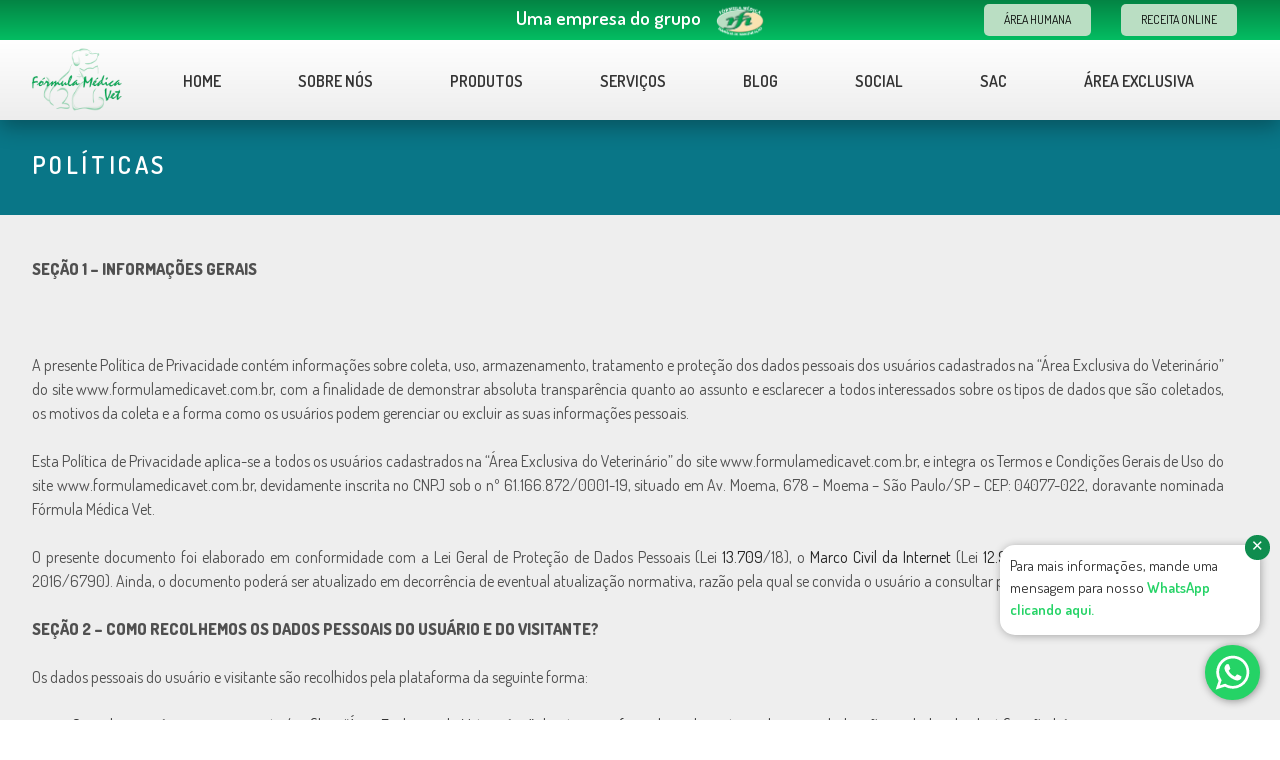

--- FILE ---
content_type: text/html; charset=UTF-8
request_url: https://formulamedicavet.com.br/politicas/
body_size: 61838
content:
<!DOCTYPE html>
<html lang="pt-BR" class="no-js no-svg">
<head>
<meta charset="UTF-8">
<meta name="viewport" content="width=device-width, initial-scale=1">
<link rel="profile" href="https://gmpg.org/xfn/11">
<!-- Global site tag (gtag.js) - Google Analytics -->
<script async src="https://www.googletagmanager.com/gtag/js?id=G-HZF4H2TW22"></script>
<script>
  window.dataLayer = window.dataLayer || [];
  function gtag(){dataLayer.push(arguments);}
  gtag('js', new Date());

  gtag('config', 'G-HZF4H2TW22');
</script>
<script>(function(html){html.className = html.className.replace(/\bno-js\b/,'js')})(document.documentElement);</script>
<title>Políticas &#8211; Formula Médica VET</title>
<meta name='robots' content='max-image-preview:large' />
	<style>img:is([sizes="auto" i], [sizes^="auto," i]) { contain-intrinsic-size: 3000px 1500px }</style>
	<link rel='dns-prefetch' href='//formulamedica.com.br' />
<link rel='dns-prefetch' href='//fonts.googleapis.com' />
<link href='https://fonts.gstatic.com' crossorigin rel='preconnect' />
<link rel="alternate" type="application/rss+xml" title="Feed para Formula Médica VET &raquo;" href="https://formulamedicavet.com.br/feed/" />
<link rel="alternate" type="application/rss+xml" title="Feed de comentários para Formula Médica VET &raquo;" href="https://formulamedicavet.com.br/comments/feed/" />
<script>
window._wpemojiSettings = {"baseUrl":"https:\/\/s.w.org\/images\/core\/emoji\/15.0.3\/72x72\/","ext":".png","svgUrl":"https:\/\/s.w.org\/images\/core\/emoji\/15.0.3\/svg\/","svgExt":".svg","source":{"concatemoji":"https:\/\/formulamedicavet.com.br\/wp-includes\/js\/wp-emoji-release.min.js?ver=6.7.4"}};
/*! This file is auto-generated */
!function(i,n){var o,s,e;function c(e){try{var t={supportTests:e,timestamp:(new Date).valueOf()};sessionStorage.setItem(o,JSON.stringify(t))}catch(e){}}function p(e,t,n){e.clearRect(0,0,e.canvas.width,e.canvas.height),e.fillText(t,0,0);var t=new Uint32Array(e.getImageData(0,0,e.canvas.width,e.canvas.height).data),r=(e.clearRect(0,0,e.canvas.width,e.canvas.height),e.fillText(n,0,0),new Uint32Array(e.getImageData(0,0,e.canvas.width,e.canvas.height).data));return t.every(function(e,t){return e===r[t]})}function u(e,t,n){switch(t){case"flag":return n(e,"\ud83c\udff3\ufe0f\u200d\u26a7\ufe0f","\ud83c\udff3\ufe0f\u200b\u26a7\ufe0f")?!1:!n(e,"\ud83c\uddfa\ud83c\uddf3","\ud83c\uddfa\u200b\ud83c\uddf3")&&!n(e,"\ud83c\udff4\udb40\udc67\udb40\udc62\udb40\udc65\udb40\udc6e\udb40\udc67\udb40\udc7f","\ud83c\udff4\u200b\udb40\udc67\u200b\udb40\udc62\u200b\udb40\udc65\u200b\udb40\udc6e\u200b\udb40\udc67\u200b\udb40\udc7f");case"emoji":return!n(e,"\ud83d\udc26\u200d\u2b1b","\ud83d\udc26\u200b\u2b1b")}return!1}function f(e,t,n){var r="undefined"!=typeof WorkerGlobalScope&&self instanceof WorkerGlobalScope?new OffscreenCanvas(300,150):i.createElement("canvas"),a=r.getContext("2d",{willReadFrequently:!0}),o=(a.textBaseline="top",a.font="600 32px Arial",{});return e.forEach(function(e){o[e]=t(a,e,n)}),o}function t(e){var t=i.createElement("script");t.src=e,t.defer=!0,i.head.appendChild(t)}"undefined"!=typeof Promise&&(o="wpEmojiSettingsSupports",s=["flag","emoji"],n.supports={everything:!0,everythingExceptFlag:!0},e=new Promise(function(e){i.addEventListener("DOMContentLoaded",e,{once:!0})}),new Promise(function(t){var n=function(){try{var e=JSON.parse(sessionStorage.getItem(o));if("object"==typeof e&&"number"==typeof e.timestamp&&(new Date).valueOf()<e.timestamp+604800&&"object"==typeof e.supportTests)return e.supportTests}catch(e){}return null}();if(!n){if("undefined"!=typeof Worker&&"undefined"!=typeof OffscreenCanvas&&"undefined"!=typeof URL&&URL.createObjectURL&&"undefined"!=typeof Blob)try{var e="postMessage("+f.toString()+"("+[JSON.stringify(s),u.toString(),p.toString()].join(",")+"));",r=new Blob([e],{type:"text/javascript"}),a=new Worker(URL.createObjectURL(r),{name:"wpTestEmojiSupports"});return void(a.onmessage=function(e){c(n=e.data),a.terminate(),t(n)})}catch(e){}c(n=f(s,u,p))}t(n)}).then(function(e){for(var t in e)n.supports[t]=e[t],n.supports.everything=n.supports.everything&&n.supports[t],"flag"!==t&&(n.supports.everythingExceptFlag=n.supports.everythingExceptFlag&&n.supports[t]);n.supports.everythingExceptFlag=n.supports.everythingExceptFlag&&!n.supports.flag,n.DOMReady=!1,n.readyCallback=function(){n.DOMReady=!0}}).then(function(){return e}).then(function(){var e;n.supports.everything||(n.readyCallback(),(e=n.source||{}).concatemoji?t(e.concatemoji):e.wpemoji&&e.twemoji&&(t(e.twemoji),t(e.wpemoji)))}))}((window,document),window._wpemojiSettings);
</script>
<style id='wp-emoji-styles-inline-css'>

	img.wp-smiley, img.emoji {
		display: inline !important;
		border: none !important;
		box-shadow: none !important;
		height: 1em !important;
		width: 1em !important;
		margin: 0 0.07em !important;
		vertical-align: -0.1em !important;
		background: none !important;
		padding: 0 !important;
	}
</style>
<link rel='stylesheet' id='wp-block-library-css' href='https://formulamedicavet.com.br/wp-includes/css/dist/block-library/style.min.css?ver=6.7.4' media='all' />
<style id='wp-block-library-theme-inline-css'>
.wp-block-audio :where(figcaption){color:#555;font-size:13px;text-align:center}.is-dark-theme .wp-block-audio :where(figcaption){color:#ffffffa6}.wp-block-audio{margin:0 0 1em}.wp-block-code{border:1px solid #ccc;border-radius:4px;font-family:Menlo,Consolas,monaco,monospace;padding:.8em 1em}.wp-block-embed :where(figcaption){color:#555;font-size:13px;text-align:center}.is-dark-theme .wp-block-embed :where(figcaption){color:#ffffffa6}.wp-block-embed{margin:0 0 1em}.blocks-gallery-caption{color:#555;font-size:13px;text-align:center}.is-dark-theme .blocks-gallery-caption{color:#ffffffa6}:root :where(.wp-block-image figcaption){color:#555;font-size:13px;text-align:center}.is-dark-theme :root :where(.wp-block-image figcaption){color:#ffffffa6}.wp-block-image{margin:0 0 1em}.wp-block-pullquote{border-bottom:4px solid;border-top:4px solid;color:currentColor;margin-bottom:1.75em}.wp-block-pullquote cite,.wp-block-pullquote footer,.wp-block-pullquote__citation{color:currentColor;font-size:.8125em;font-style:normal;text-transform:uppercase}.wp-block-quote{border-left:.25em solid;margin:0 0 1.75em;padding-left:1em}.wp-block-quote cite,.wp-block-quote footer{color:currentColor;font-size:.8125em;font-style:normal;position:relative}.wp-block-quote:where(.has-text-align-right){border-left:none;border-right:.25em solid;padding-left:0;padding-right:1em}.wp-block-quote:where(.has-text-align-center){border:none;padding-left:0}.wp-block-quote.is-large,.wp-block-quote.is-style-large,.wp-block-quote:where(.is-style-plain){border:none}.wp-block-search .wp-block-search__label{font-weight:700}.wp-block-search__button{border:1px solid #ccc;padding:.375em .625em}:where(.wp-block-group.has-background){padding:1.25em 2.375em}.wp-block-separator.has-css-opacity{opacity:.4}.wp-block-separator{border:none;border-bottom:2px solid;margin-left:auto;margin-right:auto}.wp-block-separator.has-alpha-channel-opacity{opacity:1}.wp-block-separator:not(.is-style-wide):not(.is-style-dots){width:100px}.wp-block-separator.has-background:not(.is-style-dots){border-bottom:none;height:1px}.wp-block-separator.has-background:not(.is-style-wide):not(.is-style-dots){height:2px}.wp-block-table{margin:0 0 1em}.wp-block-table td,.wp-block-table th{word-break:normal}.wp-block-table :where(figcaption){color:#555;font-size:13px;text-align:center}.is-dark-theme .wp-block-table :where(figcaption){color:#ffffffa6}.wp-block-video :where(figcaption){color:#555;font-size:13px;text-align:center}.is-dark-theme .wp-block-video :where(figcaption){color:#ffffffa6}.wp-block-video{margin:0 0 1em}:root :where(.wp-block-template-part.has-background){margin-bottom:0;margin-top:0;padding:1.25em 2.375em}
</style>
<style id='wppb-content-restriction-start-style-inline-css'>


</style>
<style id='wppb-content-restriction-end-style-inline-css'>


</style>
<style id='wppb-edit-profile-style-inline-css'>


</style>
<style id='wppb-login-style-inline-css'>


</style>
<style id='wppb-recover-password-style-inline-css'>


</style>
<style id='wppb-register-style-inline-css'>


</style>
<style id='classic-theme-styles-inline-css'>
/*! This file is auto-generated */
.wp-block-button__link{color:#fff;background-color:#32373c;border-radius:9999px;box-shadow:none;text-decoration:none;padding:calc(.667em + 2px) calc(1.333em + 2px);font-size:1.125em}.wp-block-file__button{background:#32373c;color:#fff;text-decoration:none}
</style>
<style id='global-styles-inline-css'>
:root{--wp--preset--aspect-ratio--square: 1;--wp--preset--aspect-ratio--4-3: 4/3;--wp--preset--aspect-ratio--3-4: 3/4;--wp--preset--aspect-ratio--3-2: 3/2;--wp--preset--aspect-ratio--2-3: 2/3;--wp--preset--aspect-ratio--16-9: 16/9;--wp--preset--aspect-ratio--9-16: 9/16;--wp--preset--color--black: #000000;--wp--preset--color--cyan-bluish-gray: #abb8c3;--wp--preset--color--white: #ffffff;--wp--preset--color--pale-pink: #f78da7;--wp--preset--color--vivid-red: #cf2e2e;--wp--preset--color--luminous-vivid-orange: #ff6900;--wp--preset--color--luminous-vivid-amber: #fcb900;--wp--preset--color--light-green-cyan: #7bdcb5;--wp--preset--color--vivid-green-cyan: #00d084;--wp--preset--color--pale-cyan-blue: #8ed1fc;--wp--preset--color--vivid-cyan-blue: #0693e3;--wp--preset--color--vivid-purple: #9b51e0;--wp--preset--gradient--vivid-cyan-blue-to-vivid-purple: linear-gradient(135deg,rgba(6,147,227,1) 0%,rgb(155,81,224) 100%);--wp--preset--gradient--light-green-cyan-to-vivid-green-cyan: linear-gradient(135deg,rgb(122,220,180) 0%,rgb(0,208,130) 100%);--wp--preset--gradient--luminous-vivid-amber-to-luminous-vivid-orange: linear-gradient(135deg,rgba(252,185,0,1) 0%,rgba(255,105,0,1) 100%);--wp--preset--gradient--luminous-vivid-orange-to-vivid-red: linear-gradient(135deg,rgba(255,105,0,1) 0%,rgb(207,46,46) 100%);--wp--preset--gradient--very-light-gray-to-cyan-bluish-gray: linear-gradient(135deg,rgb(238,238,238) 0%,rgb(169,184,195) 100%);--wp--preset--gradient--cool-to-warm-spectrum: linear-gradient(135deg,rgb(74,234,220) 0%,rgb(151,120,209) 20%,rgb(207,42,186) 40%,rgb(238,44,130) 60%,rgb(251,105,98) 80%,rgb(254,248,76) 100%);--wp--preset--gradient--blush-light-purple: linear-gradient(135deg,rgb(255,206,236) 0%,rgb(152,150,240) 100%);--wp--preset--gradient--blush-bordeaux: linear-gradient(135deg,rgb(254,205,165) 0%,rgb(254,45,45) 50%,rgb(107,0,62) 100%);--wp--preset--gradient--luminous-dusk: linear-gradient(135deg,rgb(255,203,112) 0%,rgb(199,81,192) 50%,rgb(65,88,208) 100%);--wp--preset--gradient--pale-ocean: linear-gradient(135deg,rgb(255,245,203) 0%,rgb(182,227,212) 50%,rgb(51,167,181) 100%);--wp--preset--gradient--electric-grass: linear-gradient(135deg,rgb(202,248,128) 0%,rgb(113,206,126) 100%);--wp--preset--gradient--midnight: linear-gradient(135deg,rgb(2,3,129) 0%,rgb(40,116,252) 100%);--wp--preset--font-size--small: 13px;--wp--preset--font-size--medium: 20px;--wp--preset--font-size--large: 36px;--wp--preset--font-size--x-large: 42px;--wp--preset--spacing--20: 0.44rem;--wp--preset--spacing--30: 0.67rem;--wp--preset--spacing--40: 1rem;--wp--preset--spacing--50: 1.5rem;--wp--preset--spacing--60: 2.25rem;--wp--preset--spacing--70: 3.38rem;--wp--preset--spacing--80: 5.06rem;--wp--preset--shadow--natural: 6px 6px 9px rgba(0, 0, 0, 0.2);--wp--preset--shadow--deep: 12px 12px 50px rgba(0, 0, 0, 0.4);--wp--preset--shadow--sharp: 6px 6px 0px rgba(0, 0, 0, 0.2);--wp--preset--shadow--outlined: 6px 6px 0px -3px rgba(255, 255, 255, 1), 6px 6px rgba(0, 0, 0, 1);--wp--preset--shadow--crisp: 6px 6px 0px rgba(0, 0, 0, 1);}:where(.is-layout-flex){gap: 0.5em;}:where(.is-layout-grid){gap: 0.5em;}body .is-layout-flex{display: flex;}.is-layout-flex{flex-wrap: wrap;align-items: center;}.is-layout-flex > :is(*, div){margin: 0;}body .is-layout-grid{display: grid;}.is-layout-grid > :is(*, div){margin: 0;}:where(.wp-block-columns.is-layout-flex){gap: 2em;}:where(.wp-block-columns.is-layout-grid){gap: 2em;}:where(.wp-block-post-template.is-layout-flex){gap: 1.25em;}:where(.wp-block-post-template.is-layout-grid){gap: 1.25em;}.has-black-color{color: var(--wp--preset--color--black) !important;}.has-cyan-bluish-gray-color{color: var(--wp--preset--color--cyan-bluish-gray) !important;}.has-white-color{color: var(--wp--preset--color--white) !important;}.has-pale-pink-color{color: var(--wp--preset--color--pale-pink) !important;}.has-vivid-red-color{color: var(--wp--preset--color--vivid-red) !important;}.has-luminous-vivid-orange-color{color: var(--wp--preset--color--luminous-vivid-orange) !important;}.has-luminous-vivid-amber-color{color: var(--wp--preset--color--luminous-vivid-amber) !important;}.has-light-green-cyan-color{color: var(--wp--preset--color--light-green-cyan) !important;}.has-vivid-green-cyan-color{color: var(--wp--preset--color--vivid-green-cyan) !important;}.has-pale-cyan-blue-color{color: var(--wp--preset--color--pale-cyan-blue) !important;}.has-vivid-cyan-blue-color{color: var(--wp--preset--color--vivid-cyan-blue) !important;}.has-vivid-purple-color{color: var(--wp--preset--color--vivid-purple) !important;}.has-black-background-color{background-color: var(--wp--preset--color--black) !important;}.has-cyan-bluish-gray-background-color{background-color: var(--wp--preset--color--cyan-bluish-gray) !important;}.has-white-background-color{background-color: var(--wp--preset--color--white) !important;}.has-pale-pink-background-color{background-color: var(--wp--preset--color--pale-pink) !important;}.has-vivid-red-background-color{background-color: var(--wp--preset--color--vivid-red) !important;}.has-luminous-vivid-orange-background-color{background-color: var(--wp--preset--color--luminous-vivid-orange) !important;}.has-luminous-vivid-amber-background-color{background-color: var(--wp--preset--color--luminous-vivid-amber) !important;}.has-light-green-cyan-background-color{background-color: var(--wp--preset--color--light-green-cyan) !important;}.has-vivid-green-cyan-background-color{background-color: var(--wp--preset--color--vivid-green-cyan) !important;}.has-pale-cyan-blue-background-color{background-color: var(--wp--preset--color--pale-cyan-blue) !important;}.has-vivid-cyan-blue-background-color{background-color: var(--wp--preset--color--vivid-cyan-blue) !important;}.has-vivid-purple-background-color{background-color: var(--wp--preset--color--vivid-purple) !important;}.has-black-border-color{border-color: var(--wp--preset--color--black) !important;}.has-cyan-bluish-gray-border-color{border-color: var(--wp--preset--color--cyan-bluish-gray) !important;}.has-white-border-color{border-color: var(--wp--preset--color--white) !important;}.has-pale-pink-border-color{border-color: var(--wp--preset--color--pale-pink) !important;}.has-vivid-red-border-color{border-color: var(--wp--preset--color--vivid-red) !important;}.has-luminous-vivid-orange-border-color{border-color: var(--wp--preset--color--luminous-vivid-orange) !important;}.has-luminous-vivid-amber-border-color{border-color: var(--wp--preset--color--luminous-vivid-amber) !important;}.has-light-green-cyan-border-color{border-color: var(--wp--preset--color--light-green-cyan) !important;}.has-vivid-green-cyan-border-color{border-color: var(--wp--preset--color--vivid-green-cyan) !important;}.has-pale-cyan-blue-border-color{border-color: var(--wp--preset--color--pale-cyan-blue) !important;}.has-vivid-cyan-blue-border-color{border-color: var(--wp--preset--color--vivid-cyan-blue) !important;}.has-vivid-purple-border-color{border-color: var(--wp--preset--color--vivid-purple) !important;}.has-vivid-cyan-blue-to-vivid-purple-gradient-background{background: var(--wp--preset--gradient--vivid-cyan-blue-to-vivid-purple) !important;}.has-light-green-cyan-to-vivid-green-cyan-gradient-background{background: var(--wp--preset--gradient--light-green-cyan-to-vivid-green-cyan) !important;}.has-luminous-vivid-amber-to-luminous-vivid-orange-gradient-background{background: var(--wp--preset--gradient--luminous-vivid-amber-to-luminous-vivid-orange) !important;}.has-luminous-vivid-orange-to-vivid-red-gradient-background{background: var(--wp--preset--gradient--luminous-vivid-orange-to-vivid-red) !important;}.has-very-light-gray-to-cyan-bluish-gray-gradient-background{background: var(--wp--preset--gradient--very-light-gray-to-cyan-bluish-gray) !important;}.has-cool-to-warm-spectrum-gradient-background{background: var(--wp--preset--gradient--cool-to-warm-spectrum) !important;}.has-blush-light-purple-gradient-background{background: var(--wp--preset--gradient--blush-light-purple) !important;}.has-blush-bordeaux-gradient-background{background: var(--wp--preset--gradient--blush-bordeaux) !important;}.has-luminous-dusk-gradient-background{background: var(--wp--preset--gradient--luminous-dusk) !important;}.has-pale-ocean-gradient-background{background: var(--wp--preset--gradient--pale-ocean) !important;}.has-electric-grass-gradient-background{background: var(--wp--preset--gradient--electric-grass) !important;}.has-midnight-gradient-background{background: var(--wp--preset--gradient--midnight) !important;}.has-small-font-size{font-size: var(--wp--preset--font-size--small) !important;}.has-medium-font-size{font-size: var(--wp--preset--font-size--medium) !important;}.has-large-font-size{font-size: var(--wp--preset--font-size--large) !important;}.has-x-large-font-size{font-size: var(--wp--preset--font-size--x-large) !important;}
:where(.wp-block-post-template.is-layout-flex){gap: 1.25em;}:where(.wp-block-post-template.is-layout-grid){gap: 1.25em;}
:where(.wp-block-columns.is-layout-flex){gap: 2em;}:where(.wp-block-columns.is-layout-grid){gap: 2em;}
:root :where(.wp-block-pullquote){font-size: 1.5em;line-height: 1.6;}
</style>
<link rel='stylesheet' id='contact-form-7-css' href='https://formulamedicavet.com.br/wp-content/plugins/contact-form-7/includes/css/styles.css?ver=6.0.5' media='all' />
<link rel='stylesheet' id='twentyseventeen-fonts-css' href='https://fonts.googleapis.com/css?family=Libre+Franklin%3A300%2C300i%2C400%2C400i%2C600%2C600i%2C800%2C800i&#038;subset=latin%2Clatin-ext&#038;display=fallback' media='all' />
<link rel='stylesheet' id='twentyseventeen-style-css' href='https://formulamedicavet.com.br/wp-content/themes/formula_medica/style.css?ver=20190507' media='all' />
<link rel='stylesheet' id='twentyseventeen-block-style-css' href='https://formulamedicavet.com.br/wp-content/themes/formula_medica/assets/css/blocks.css?ver=20190105' media='all' />
<link rel='stylesheet' id='bxslider-css-css' href='https://formulamedicavet.com.br/wp-content/themes/formula_medica/assets/css/jquery.bxslider.css?ver=6.7.4' media='all' />
<!--[if lt IE 9]>
<link rel='stylesheet' id='twentyseventeen-ie8-css' href='https://formulamedicavet.com.br/wp-content/themes/formula_medica/assets/css/ie8.css?ver=20161202' media='all' />
<![endif]-->
<link rel='stylesheet' id='wppb_stylesheet-css' href='https://formulamedicavet.com.br/wp-content/plugins/profile-builder/assets/css/style-front-end.css?ver=3.13.5' media='all' />
<script src="https://formulamedicavet.com.br/wp-includes/js/jquery/jquery.min.js?ver=3.7.1" id="jquery-core-js"></script>
<script src="https://formulamedicavet.com.br/wp-includes/js/jquery/jquery-migrate.min.js?ver=3.4.1" id="jquery-migrate-js"></script>
<script src="http://formulamedica.com.br/wp-content/plugins/masks-form-fields/includes/js/jquery.mask.min.js?ver=6.7.4" id="mask-js"></script>
<script src="https://formulamedicavet.com.br/wp-content/themes/formula_medica/assets/js/jquery.bxslider.js?ver=6.7.4" id="bxslider-js-js"></script>
<!--[if lt IE 9]>
<script src="https://formulamedicavet.com.br/wp-content/themes/formula_medica/assets/js/html5.js?ver=20161020" id="html5-js"></script>
<![endif]-->
<link rel="https://api.w.org/" href="https://formulamedicavet.com.br/wp-json/" /><link rel="alternate" title="JSON" type="application/json" href="https://formulamedicavet.com.br/wp-json/wp/v2/pages/174" /><link rel="EditURI" type="application/rsd+xml" title="RSD" href="https://formulamedicavet.com.br/xmlrpc.php?rsd" />
<meta name="generator" content="WordPress 6.7.4" />
<link rel="canonical" href="https://formulamedicavet.com.br/politicas/" />
<link rel='shortlink' href='https://formulamedicavet.com.br/?p=174' />
<link rel="alternate" title="oEmbed (JSON)" type="application/json+oembed" href="https://formulamedicavet.com.br/wp-json/oembed/1.0/embed?url=https%3A%2F%2Fformulamedicavet.com.br%2Fpoliticas%2F" />
<link rel="alternate" title="oEmbed (XML)" type="text/xml+oembed" href="https://formulamedicavet.com.br/wp-json/oembed/1.0/embed?url=https%3A%2F%2Fformulamedicavet.com.br%2Fpoliticas%2F&#038;format=xml" />
<link rel="icon" href="https://formulamedicavet.com.br/wp-content/uploads/2021/08/cropped-favicon-32x32.jpg" sizes="32x32" />
<link rel="icon" href="https://formulamedicavet.com.br/wp-content/uploads/2021/08/cropped-favicon-192x192.jpg" sizes="192x192" />
<link rel="apple-touch-icon" href="https://formulamedicavet.com.br/wp-content/uploads/2021/08/cropped-favicon-180x180.jpg" />
<meta name="msapplication-TileImage" content="https://formulamedicavet.com.br/wp-content/uploads/2021/08/cropped-favicon-270x270.jpg" />
     <style>
        select.wpcf7-form-control.wpcf7-select {
        -webkit-appearance: none;
        -moz-appearance: none;
        text-indent: 1px;
        text-overflow: '';
        background: url(https://formulamedicavet.com.br/wp-content/uploads/2021/04/seta.png);
        background-color:white;
        background-size: 11px;
        background-position: right+15px center;
        background-repeat: no-repeat;
    }
    </style>
</head>

<body class="page-template-default page page-id-174 wp-embed-responsive has-header-image page-two-column colors-light">
<div id="page" class="site">

	<header id="masthead" class="site-header" role="banner">
		<div class="bg-menu">
			<div></div>
			<div></div>
		</div>
					<div class="navigation-top">
				<div class="wrap acima">
					<div class="ola-user">
                        					</div>
                    <div class="uma-empresa-div">
                        <h3 class="uma-empresa">Uma empresa do grupo</h3>
                        <img class="uma-empresa-img" src="https://formulamedicavet.com.br/wp-content/uploads/2020/12/LOGO-Antigo-Escrita-em-branco.png">
                    </div>
					<div class="menu-acima">
						
						<div class="menu-menu-topo-container"><ul id="menu-menu-topo" class="menu"><li id="menu-item-31" class="menu-item menu-item-type-custom menu-item-object-custom menu-item-31"><a target="_blank" href="http://formulamedica.com.br/">Área Humana</a></li>
<li id="menu-item-34" class="menu-item menu-item-type-post_type menu-item-object-page menu-item-34"><a href="https://formulamedicavet.com.br/receita-online/">Receita Online</a></li>
</ul></div>					</div>
				</div>
				<div class="wrap principal">
					<img src="https://formulamedicavet.com.br/wp-content/uploads/2020/11/logo.png" class="logo" style="cursor:pointer" onClick="window.location.href='https://formulamedicavet.com.br'">
					
<nav id="site-navigation" class="main-navigation" role="navigation" aria-label="Menu do topo">
	<button class="menu-toggle" aria-controls="top-menu" aria-expanded="false">
		<svg height="512pt" viewBox="0 0 512 512" width="512pt" xmlns="http://www.w3.org/2000/svg"><path d="m256 0c-141.164062 0-256 114.835938-256 256s114.835938 256 256 256 256-114.835938 256-256-114.835938-256-256-256zm85.332031 362.667969h-170.664062c-11.777344 0-21.335938-9.558594-21.335938-21.335938 0-11.773437 9.558594-21.332031 21.335938-21.332031h170.664062c11.777344 0 21.335938 9.558594 21.335938 21.332031 0 11.777344-9.558594 21.335938-21.335938 21.335938zm0-85.335938h-170.664062c-11.777344 0-21.335938-9.554687-21.335938-21.332031s9.558594-21.332031 21.335938-21.332031h170.664062c11.777344 0 21.335938 9.554687 21.335938 21.332031s-9.558594 21.332031-21.335938 21.332031zm0-85.332031h-170.664062c-11.777344 0-21.335938-9.558594-21.335938-21.332031 0-11.777344 9.558594-21.335938 21.335938-21.335938h170.664062c11.777344 0 21.335938 9.558594 21.335938 21.335938 0 11.773437-9.558594 21.332031-21.335938 21.332031zm0 0"/></svg>	</button>

	<div class="menu-principal-container"><ul id="top-menu" class="menu"><li id="menu-item-25" class="menu-item menu-item-type-post_type menu-item-object-page menu-item-home menu-item-25"><a href="https://formulamedicavet.com.br/">Home</a></li>
<li id="menu-item-27" class="menu-item menu-item-type-post_type menu-item-object-page menu-item-27"><a href="https://formulamedicavet.com.br/a-formula-medica-vet/">Sobre nós</a></li>
<li id="menu-item-89" class="menu-item menu-item-type-post_type menu-item-object-page menu-item-89"><a href="https://formulamedicavet.com.br/produtos/">Produtos</a></li>
<li id="menu-item-151" class="menu-item menu-item-type-post_type menu-item-object-page menu-item-151"><a href="https://formulamedicavet.com.br/servicos/">Serviços</a></li>
<li id="menu-item-26" class="menu-item menu-item-type-post_type menu-item-object-page menu-item-26"><a href="https://formulamedicavet.com.br/blog/">Blog</a></li>
<li id="menu-item-161" class="menu-item menu-item-type-post_type menu-item-object-page menu-item-161"><a href="https://formulamedicavet.com.br/social/">Social</a></li>
<li id="menu-item-30" class="menu-item menu-item-type-post_type menu-item-object-page menu-item-30"><a href="https://formulamedicavet.com.br/sac/">Sac</a></li>
<li id="menu-item-426" class="menu-item menu-item-type-custom menu-item-object-custom menu-item-426"><a href="/area-exclusiva/">Área Exclusiva</a></li>
</ul></div>
</nav><!-- #site-navigation -->
				</div><!-- .wrap -->
			</div><!-- .navigation-top -->
		
	</header><!-- #masthead -->

	
	<div class="site-content-contain">
		<div id="content" class="site-content">
<header class="entry-header page-interna">
	<div class="wrap">
		 <h1 class="entry-title titulo-interna">Políticas</h1>	</div>
</header><!-- .entry-header -->
<div class="wrap">
	<div id="primary" class="content-area">
		<main id="main" class="site-main" role="main">

			
<article id="post-174" class="post-174 page type-page status-publish hentry">
	<div class="entry-content">
		<div class="conteudo">
		<p><strong>SE&Ccedil;&Atilde;O 1 &#8211; INFORMA&Ccedil;&Otilde;ES GERAIS</strong></p>
<p>&nbsp;</p>
<p>A presente Pol&iacute;tica de Privacidade cont&eacute;m informa&ccedil;&otilde;es sobre coleta, uso, armazenamento, tratamento e prote&ccedil;&atilde;o dos dados pessoais dos usu&aacute;rios cadastrados na &ldquo;&Aacute;rea Exclusiva do Veterin&aacute;rio&rdquo; do site www.formulamedicavet.com.br, com a finalidade de demonstrar absoluta transpar&ecirc;ncia quanto ao assunto e esclarecer a todos interessados sobre os tipos de dados que s&atilde;o coletados, os motivos da coleta e a forma como os usu&aacute;rios podem gerenciar ou excluir as suas informa&ccedil;&otilde;es pessoais.</p>
<p>Esta Pol&iacute;tica de Privacidade aplica-se a todos os usu&aacute;rios cadastrados na &ldquo;&Aacute;rea Exclusiva do Veterin&aacute;rio&rdquo; do site www.formulamedicavet.com.br, e integra os Termos e Condi&ccedil;&otilde;es Gerais de Uso do site www.formulamedicavet.com.br, devidamente inscrita no CNPJ sob o n&ordm; 61.166.872/0001-19, situado em Av. Moema, 678 &ndash; Moema &ndash; S&atilde;o Paulo/SP &ndash; CEP: 04077-022, doravante nominada F&oacute;rmula M&eacute;dica Vet.</p>
<p>O presente documento foi elaborado em conformidade com a Lei Geral de Prote&ccedil;&atilde;o de Dados Pessoais (Lei <a href="https://www.jusbrasil.com.br/legislacao/612902269/lei-13709-18">13.709</a>/18), o <a href="https://www.jusbrasil.com.br/legislacao/117197216/lei-12965-14">Marco Civil da Internet</a> (Lei <a href="https://www.jusbrasil.com.br/legislacao/117197216/lei-12965-14">12.965</a>/14) (e o Regulamento da UE n. 2016/6790). Ainda, o documento poder&aacute; ser atualizado em decorr&ecirc;ncia de eventual atualiza&ccedil;&atilde;o normativa, raz&atilde;o pela qual se convida o usu&aacute;rio a consultar periodicamente esta se&ccedil;&atilde;o.</p>
<p><strong>SE&Ccedil;&Atilde;O 2 &#8211; COMO RECOLHEMOS OS DADOS PESSOAIS DO USU&Aacute;RIO E DO VISITANTE?</strong></p>
<p>Os dados pessoais do usu&aacute;rio e visitante s&atilde;o recolhidos pela plataforma da seguinte forma:</p>
<ul>
<li>Quando o usu&aacute;rio cria uma conta/perfil na &ldquo;&Aacute;rea Exclusiva do Veterin&aacute;rio&rdquo; do site www.formulamedicavet.com.br, esses dados s&atilde;o os dados de identifica&ccedil;&atilde;o b&aacute;sicos, como nome, crmv, sipagro, especialidade, email, telefone e nome da cl&iacute;nica. A partir deles, podemos identificar o usu&aacute;rio, al&eacute;m de garantir uma maior seguran&ccedil;a e bem-estar &agrave;s suas necessidade.</li>
<li>Quando um usu&aacute;rio e visitante acessa p&aacute;ginas do site www.formulamedicavet.com.br: as informa&ccedil;&otilde;es sobre intera&ccedil;&atilde;o e acesso s&atilde;o coletadas pela empresa para garantir uma melhor experi&ecirc;ncia ao usu&aacute;rio e visitante. Estes dados podem tratar sobre as palavras-chaves utilizadas em uma busca, o compartilhamento de um documento espec&iacute;fico, coment&aacute;rios, visualiza&ccedil;&otilde;es de p&aacute;ginas, perfis, a URL de onde o usu&aacute;rio e visitante prov&ecirc;m, o navegador que utilizam e seus IPs de acesso, dentre outras que poder&atilde;o ser armazenadas e retidas.</li>
<li>outras</li>
</ul>
<p><strong>SE&Ccedil;&Atilde;O 3 &#8211; QUAIS DADOS PESSOAIS RECOLHEMOS SOBRE O USU&Aacute;RIO E VISITANTE?</strong></p>
<p>Os dados pessoais do usu&aacute;rio e visitante recolhidos s&atilde;o os seguintes:</p>
<ul>
<li>Dados para a cria&ccedil;&atilde;o da conta/perfil na plataforma nome, crmv, sipagro, especialidade, email, telephone e nome da cl&iacute;nica.</li>
<li>Dados para otimiza&ccedil;&atilde;o da navega&ccedil;&atilde;o: acesso a p&aacute;ginas, palavras-chave utilizadas na busca, recomenda&ccedil;&otilde;es, coment&aacute;rios, intera&ccedil;&atilde;o com outros perfis e usu&aacute;rios, perfis seguidos, endere&ccedil;o de IP.</li>
<li>Newsletter: o e-mail cadastrado pelo visitante que optar por se inscrever na Newsletter ser&aacute; coletado e armazenado at&eacute; que o usu&aacute;rio solicite o descadastro.</li>
<li>outras</li>
</ul>
<p><strong>SE&Ccedil;&Atilde;O 3 &#8211; PARA QUE FINALIDADES UTILIZAMOS OS DADOS PESSOAIS DO USU&Aacute;RIO E VISITANTE?</strong></p>
<p>Os dados pessoais do usu&aacute;rio e do visitante coletados e armazenados pela plataforma www.formulamedicavet.com.br tem por finalidade:</p>
<ul>
<li>Bem-estar do usu&aacute;rio e visitante: aprimorar o produto e/ou servi&ccedil;o oferecido, facilitar, agilizar e cumprir os compromissos estabelecidos entre o usu&aacute;rio e a empresa, melhorar a experi&ecirc;ncia dos usu&aacute;rios e fornecer funcionalidades espec&iacute;ficas a depender das caracter&iacute;sticas b&aacute;sicas do usu&aacute;rio.</li>
<li>Melhorias da plataforma: compreender como o usu&aacute;rio utiliza os servi&ccedil;os da plataforma, para ajudar no desenvolvimento de neg&oacute;cios e t&eacute;cnicas.</li>
<li>An&uacute;ncios: apresentar an&uacute;ncios personalizados para o usu&aacute;rio com base nos dados fornecidos.</li>
<li>Comercial: os dados s&atilde;o usados para personalizar o conte&uacute;do oferecido e gerar subs&iacute;dio &agrave; plataforma para a melhora da qualidade no funcionamento dos servi&ccedil;os.</li>
<li>Previs&atilde;o do perfil do usu&aacute;rio: tratamento automatizados de dados pessoais para avaliar o uso na plataforma.</li>
<li>Dados de cadastro: para permitir o acesso do usu&aacute;rio a determinados conte&uacute;dos da plataforma, exclusivo para usu&aacute;rios cadastrados</li>
<li>Outras</li>
</ul>
<p>O tratamento de dados pessoais para finalidades n&atilde;o previstas nesta Pol&iacute;tica de Privacidade somente ocorrer&aacute; mediante comunica&ccedil;&atilde;o pr&eacute;via ao usu&aacute;rio, de modo que os direitos e obriga&ccedil;&otilde;es aqui previstos permanecem aplic&aacute;veis.</p>
<p><strong>SE&Ccedil;&Atilde;O 4 &#8211; POR QUANTO TEMPO OS DADOS PESSOAIS FICAM ARMAZENADOS?</strong></p>
<p>Os dados pessoais do usu&aacute;rio e visitante s&atilde;o armazenados pela plataforma durante o per&iacute;odo necess&aacute;rio para a presta&ccedil;&atilde;o do servi&ccedil;o ou o cumprimento das finalidades previstas no presente documento, conforme o disposto no inciso <a href="https://www.jusbrasil.com.br/topicos/200399061/inciso-i-do-artigo-15-da-lei-n-13709-de-14-de-agosto-de-2018">I</a> do artigo <a href="https://www.jusbrasil.com.br/topicos/200399064/artigo-15-da-lei-n-13709-de-14-de-agosto-de-2018">15</a> da Lei <a href="https://www.jusbrasil.com.br/legislacao/612902269/lei-13709-18">13.709</a>/18.</p>
<p>Os dados podem ser removidos ou anonimizados a pedido do usu&aacute;rio, excetuando os casos em que a lei oferecer outro tratamento.</p>
<p>Ainda, os dados pessoais dos usu&aacute;rios apenas podem ser conservados ap&oacute;s o t&eacute;rmino de seu tratamento nas seguintes hip&oacute;teses previstas no artigo 16 da referida lei:</p>
<p>I &#8211; cumprimento de obriga&ccedil;&atilde;o legal ou regulat&oacute;ria pelo controlador;</p>
<p>II &#8211; estudo por &oacute;rg&atilde;o de pesquisa, garantida, sempre que poss&iacute;vel, a anonimiza&ccedil;&atilde;o dos dados pessoais;</p>
<p>III &#8211; transfer&ecirc;ncia a terceiro, desde que respeitados os requisitos de tratamento de dados dispostos nesta Lei;</p>
<p>IV &#8211; uso exclusivo do controlador, vedado seu acesso por terceiro, e desde que anonimizados os dados.</p>
<p><strong>SE&Ccedil;&Atilde;O 5 &#8211; SEGURAN&Ccedil;A DOS DADOS PESSOAIS ARMAZENADOS</strong></p>
<p>A plataforma se compromete a aplicar as medidas t&eacute;cnicas e organizativas aptas a proteger os dados pessoais de acessos n&atilde;o autorizados e de situa&ccedil;&otilde;es de destrui&ccedil;&atilde;o, perda, altera&ccedil;&atilde;o, comunica&ccedil;&atilde;o ou difus&atilde;o de tais dados.</p>
<p>A plataforma n&atilde;o se exime de responsabilidade por culpa exclusiva de terceiro, como em caso de ataque de hackers ou crackers, ou culpa exclusiva do usu&aacute;rio, como no caso em que ele mesmo transfere seus dados a terceiros. O site se compromete a comunicar o usu&aacute;rio em caso de alguma viola&ccedil;&atilde;o de seguran&ccedil;a dos seus dados pessoais.</p>
<p>Os dados pessoais armazenados s&atilde;o tratados com confidencialidade, dentro dos limites legais. No entanto, podemos divulgar suas informa&ccedil;&otilde;es pessoais caso sejamos obrigados pela lei para faz&ecirc;-lo ou se voc&ecirc; violar nossos Termos de Servi&ccedil;o.</p>
<p><strong>SE&Ccedil;&Atilde;O 6 &#8211; COMPARTILHAMENTO DOS DADOS</strong></p>
<p>O compartilhamento de dados do usu&aacute;rio ocorre apenas com os dados referentes a publica&ccedil;&otilde;es realizadas pelo pr&oacute;prio usu&aacute;rio, tais a&ccedil;&otilde;es s&atilde;o compartilhadas publicamente com os outros usu&aacute;rios.</p>
<p>Os dados do perfil do usu&aacute;rio s&atilde;o compartilhados publicamente em sistemas de busca e dentro da plataforma, sendo permitido ao usu&aacute;rio modificar tal configura&ccedil;&atilde;o para que seu perfil n&atilde;o apare&ccedil;a nos resultados de busca de tais ferramentas.</p>
<p><strong>SE&Ccedil;&Atilde;O 6 &#8211; OS DADOS PESSOAIS ARMAZENADOS SER&Atilde;O TRANSFERIDOS A TERCEIROS?</strong></p>
<p>Os dados pessoais n&atilde;o ser&atilde;o compartilhados com terceiros.</p>
<p><strong>SE&Ccedil;&Atilde;O 07 &ndash; COOKIES OU DADOS DE NAVEGA&Ccedil;&Atilde;O</strong></p>
<p>Os cookies referem-se a arquivos de texto enviados pela plataforma ao computador do usu&aacute;rio e visitante e que nele ficam armazenados, com informa&ccedil;&otilde;es relacionadas &agrave; navega&ccedil;&atilde;o no site. Tais informa&ccedil;&otilde;es s&atilde;o relacionadas aos dados de acesso como local e hor&aacute;rio de acesso e s&atilde;o armazenadas pelo navegador do usu&aacute;rio e visitante para que o servidor da plataforma possa l&ecirc;-las posteriormente a fim de personalizar os servi&ccedil;os da plataforma.</p>
<p>O usu&aacute;rio e o visitante da plataforma www.formulamedicavet.com.br manifesta conhecer e aceitar que pode ser utilizado um sistema de coleta de dados de navega&ccedil;&atilde;o mediante &agrave; utiliza&ccedil;&atilde;o de cookies.</p>
<p>O cookie persistente permanece no disco r&iacute;gido do usu&aacute;rio e visitante depois que o navegador &eacute; fechado e ser&aacute; usado pelo navegador em visitas subsequentes ao site. Os cookies persistentes podem ser removidos seguindo as instru&ccedil;&otilde;es do seu navegador. J&aacute; o cookie de sess&atilde;o &eacute; tempor&aacute;rio e desaparece depois que o navegador &eacute; fechado. &Eacute; poss&iacute;vel redefinir seu navegador da web para recusar todos os cookies, por&eacute;m alguns recursos da plataforma podem n&atilde;o funcionar corretamente se a capacidade de aceitar cookies estiver desabilitada.</p>
<p><strong>SE&Ccedil;&Atilde;O 8 &#8211; CONSENTIMENTO</strong></p>
<p>Ao utilizar os servi&ccedil;os e fornecer as informa&ccedil;&otilde;es pessoais na plataforma, o usu&aacute;rio est&aacute; consentindo com a presente Pol&iacute;tica de Privacidade.</p>
<p>O usu&aacute;rio, ao cadastrar-se, manifesta conhecer e pode exercitar seus direitos de cancelar seu cadastro, acessar e atualizar seus dados pessoais e garante a veracidade das informa&ccedil;&otilde;es por ele disponibilizadas.</p>
<p>O usu&aacute;rio tem direito de retirar o seu consentimento a qualquer tempo, para tanto deve entrar em contato atrav&eacute;s do e-mail sacformulamedica@gmail.com ou por correio enviado ao seguinte endere&ccedil;o: Av. Moema, 678 &ndash; Moema &ndash; S&atilde;o Paulo/SP &ndash; CEP: 04077-022</p>
<p><strong>SE&Ccedil;&Atilde;O 9 &#8211; ALTERA&Ccedil;&Otilde;ES PARA ESSA POL&Iacute;TICA DE PRIVACIDADE</strong></p>
<p>Reservamos o direito de modificar essa Pol&iacute;tica de Privacidade a qualquer momento, ent&atilde;o, &eacute; recomend&aacute;vel que o usu&aacute;rio e visitante revise-a com frequ&ecirc;ncia.</p>
<p>As altera&ccedil;&otilde;es e esclarecimentos v&atilde;o surtir efeito imediatamente ap&oacute;s sua publica&ccedil;&atilde;o na plataforma. Quando realizadas altera&ccedil;&otilde;es os usu&aacute;rios ser&atilde;o notificados. Ao utilizar o servi&ccedil;o ou fornecer informa&ccedil;&otilde;es pessoais ap&oacute;s eventuais modifica&ccedil;&otilde;es, o usu&aacute;rio e visitante demonstra sua concord&acirc;ncia com as novas normas.</p>
<p>Diante da fus&atilde;o ou venda da plataforma &agrave; outra empresa os dados dos usu&aacute;rios podem ser transferidas para os novos propriet&aacute;rios para que a perman&ecirc;ncia dos servi&ccedil;os oferecidos.</p>
<p><strong>SE&Ccedil;&Atilde;O 10 &ndash; JURISDI&Ccedil;&Atilde;O PARA RESOLU&Ccedil;&Atilde;O DE CONFLITOS</strong></p>
<p>Para a solu&ccedil;&atilde;o de controv&eacute;rsias decorrentes do presente instrumento ser&aacute; aplicado integralmente o Direito brasileiro.</p>
<p>Os eventuais lit&iacute;gios dever&atilde;o ser apresentados no foro da comarca em que se encontra a sede da empresa.</p>
		</div>
		<div class="thumbnail">
						<img src="https://formulamedicavet.com.br/wp-content/uploads/2020/09/cruz.png" class="cruz" >
		</div>
	<div class="container-wrap secoes-site">
					<div class="secoes">
		<div style="background-image: url(https://formulamedicavet.com.br/wp-content/uploads/2020/12/Links-Importantes-Produtos.png)">
			<a href="https://formulamedicavet.com.br/produtos">
				<h2><strong>PRODUTOS<br />
</strong>FÓRMULA MÉDICA VET</h2>
				<div class="link_secao">
					
<!-- Generator: Adobe Illustrator 19.0.0, SVG Export Plug-In . SVG Version: 6.00 Build 0)  -->
<svg version="1.1" id="Capa_1" xmlns="http://www.w3.org/2000/svg" xmlns:xlink="http://www.w3.org/1999/xlink" x="0px" y="0px"
	 viewBox="0 0 512.02 512.02" style="enable-background:new 0 0 512.02 512.02;" xml:space="preserve">
<path d="M511.189,315.875c-0.538-1.301-1.328-2.483-2.325-3.477l-128-128
	c-4.237-4.093-10.99-3.975-15.083,0.262c-3.993,4.134-3.993,10.687,0,14.821l109.803,109.803H266.667
	C131.236,309.13,21.486,199.38,21.333,63.95c0-5.891-4.776-10.667-10.667-10.667S0,58.059,0,63.95
	c0.165,147.208,119.459,266.502,266.667,266.667h208.917L365.803,440.398c-4.237,4.093-4.354,10.846-0.261,15.083
	c4.093,4.237,10.846,4.354,15.083,0.261c0.089-0.086,0.176-0.173,0.261-0.261l128-128c3.056-3.048,3.974-7.638,2.325-11.627
	L511.189,315.875z"/>
<path d="M373.333,458.617c-5.891,0.011-10.675-4.757-10.686-10.648c-0.005-2.84,1.123-5.565,3.134-7.571L486.251,319.95
	L365.781,199.502c-4.093-4.237-3.975-10.99,0.262-15.083c4.134-3.993,10.687-3.993,14.821,0l128,128
	c4.164,4.165,4.164,10.917,0,15.083l-128,128C378.865,457.496,376.157,458.616,373.333,458.617z"/>
<path d="M501.333,330.617H266.667C119.459,330.452,0.165,211.158,0,63.95c0-5.891,4.776-10.667,10.667-10.667
	s10.667,4.776,10.667,10.667c0.153,135.43,109.903,245.181,245.333,245.333h234.667c5.891,0,10.667,4.776,10.667,10.667
	C512,325.841,507.224,330.617,501.333,330.617z"/>
<g>
</g>
<g>
</g>
<g>
</g>
<g>
</g>
<g>
</g>
<g>
</g>
<g>
</g>
<g>
</g>
<g>
</g>
<g>
</g>
<g>
</g>
<g>
</g>
<g>
</g>
<g>
</g>
<g>
</g>
</svg>
				</div>
			</a>
		</div>
		<div style="background-image: url(https://formulamedicavet.com.br/wp-content/uploads/2020/12/Links-Importantes-Area-Exclusiva.png)">
			<a href="https://formulamedicavet.com.br/area-exclusiva">
				<h2><strong>ÁREA EXCLUSIVA<br />
</strong>VETERINÁRIOS</h2>
				<div class="link_secao">
					
<!-- Generator: Adobe Illustrator 19.0.0, SVG Export Plug-In . SVG Version: 6.00 Build 0)  -->
<svg version="1.1" id="Capa_1" xmlns="http://www.w3.org/2000/svg" xmlns:xlink="http://www.w3.org/1999/xlink" x="0px" y="0px"
	 viewBox="0 0 512.02 512.02" style="enable-background:new 0 0 512.02 512.02;" xml:space="preserve">
<path d="M511.189,315.875c-0.538-1.301-1.328-2.483-2.325-3.477l-128-128
	c-4.237-4.093-10.99-3.975-15.083,0.262c-3.993,4.134-3.993,10.687,0,14.821l109.803,109.803H266.667
	C131.236,309.13,21.486,199.38,21.333,63.95c0-5.891-4.776-10.667-10.667-10.667S0,58.059,0,63.95
	c0.165,147.208,119.459,266.502,266.667,266.667h208.917L365.803,440.398c-4.237,4.093-4.354,10.846-0.261,15.083
	c4.093,4.237,10.846,4.354,15.083,0.261c0.089-0.086,0.176-0.173,0.261-0.261l128-128c3.056-3.048,3.974-7.638,2.325-11.627
	L511.189,315.875z"/>
<path d="M373.333,458.617c-5.891,0.011-10.675-4.757-10.686-10.648c-0.005-2.84,1.123-5.565,3.134-7.571L486.251,319.95
	L365.781,199.502c-4.093-4.237-3.975-10.99,0.262-15.083c4.134-3.993,10.687-3.993,14.821,0l128,128
	c4.164,4.165,4.164,10.917,0,15.083l-128,128C378.865,457.496,376.157,458.616,373.333,458.617z"/>
<path d="M501.333,330.617H266.667C119.459,330.452,0.165,211.158,0,63.95c0-5.891,4.776-10.667,10.667-10.667
	s10.667,4.776,10.667,10.667c0.153,135.43,109.903,245.181,245.333,245.333h234.667c5.891,0,10.667,4.776,10.667,10.667
	C512,325.841,507.224,330.617,501.333,330.617z"/>
<g>
</g>
<g>
</g>
<g>
</g>
<g>
</g>
<g>
</g>
<g>
</g>
<g>
</g>
<g>
</g>
<g>
</g>
<g>
</g>
<g>
</g>
<g>
</g>
<g>
</g>
<g>
</g>
<g>
</g>
</svg>
				</div>
			</a>
		</div>
		<div style="background-image: url(https://formulamedicavet.com.br/wp-content/uploads/2020/12/Links-Importantes-Social.png)">
			<a href="https://formulamedicavet.com.br/social">
				<h2><strong>SOCIAL<br />
</strong>FÓRMULA MÉDICA VET</h2>
				<div class="link_secao">
					
<!-- Generator: Adobe Illustrator 19.0.0, SVG Export Plug-In . SVG Version: 6.00 Build 0)  -->
<svg version="1.1" id="Capa_1" xmlns="http://www.w3.org/2000/svg" xmlns:xlink="http://www.w3.org/1999/xlink" x="0px" y="0px"
	 viewBox="0 0 512.02 512.02" style="enable-background:new 0 0 512.02 512.02;" xml:space="preserve">
<path d="M511.189,315.875c-0.538-1.301-1.328-2.483-2.325-3.477l-128-128
	c-4.237-4.093-10.99-3.975-15.083,0.262c-3.993,4.134-3.993,10.687,0,14.821l109.803,109.803H266.667
	C131.236,309.13,21.486,199.38,21.333,63.95c0-5.891-4.776-10.667-10.667-10.667S0,58.059,0,63.95
	c0.165,147.208,119.459,266.502,266.667,266.667h208.917L365.803,440.398c-4.237,4.093-4.354,10.846-0.261,15.083
	c4.093,4.237,10.846,4.354,15.083,0.261c0.089-0.086,0.176-0.173,0.261-0.261l128-128c3.056-3.048,3.974-7.638,2.325-11.627
	L511.189,315.875z"/>
<path d="M373.333,458.617c-5.891,0.011-10.675-4.757-10.686-10.648c-0.005-2.84,1.123-5.565,3.134-7.571L486.251,319.95
	L365.781,199.502c-4.093-4.237-3.975-10.99,0.262-15.083c4.134-3.993,10.687-3.993,14.821,0l128,128
	c4.164,4.165,4.164,10.917,0,15.083l-128,128C378.865,457.496,376.157,458.616,373.333,458.617z"/>
<path d="M501.333,330.617H266.667C119.459,330.452,0.165,211.158,0,63.95c0-5.891,4.776-10.667,10.667-10.667
	s10.667,4.776,10.667,10.667c0.153,135.43,109.903,245.181,245.333,245.333h234.667c5.891,0,10.667,4.776,10.667,10.667
	C512,325.841,507.224,330.617,501.333,330.617z"/>
<g>
</g>
<g>
</g>
<g>
</g>
<g>
</g>
<g>
</g>
<g>
</g>
<g>
</g>
<g>
</g>
<g>
</g>
<g>
</g>
<g>
</g>
<g>
</g>
<g>
</g>
<g>
</g>
<g>
</g>
</svg>
				</div>
			</a>
		</div>
		<div style="background-image: url(https://formulamedicavet.com.br/wp-content/uploads/2020/12/Links-Importantes-Area-Humana.png)">
			<a href="http://formulamedica.com.br/" target="_blank">
				<h2><strong>FÓRMULA MÉDICA<br />
</strong>ÁREA HUMANA</h2>
				<div class="link_secao">
					
<!-- Generator: Adobe Illustrator 19.0.0, SVG Export Plug-In . SVG Version: 6.00 Build 0)  -->
<svg version="1.1" id="Capa_1" xmlns="http://www.w3.org/2000/svg" xmlns:xlink="http://www.w3.org/1999/xlink" x="0px" y="0px"
	 viewBox="0 0 512.02 512.02" style="enable-background:new 0 0 512.02 512.02;" xml:space="preserve">
<path d="M511.189,315.875c-0.538-1.301-1.328-2.483-2.325-3.477l-128-128
	c-4.237-4.093-10.99-3.975-15.083,0.262c-3.993,4.134-3.993,10.687,0,14.821l109.803,109.803H266.667
	C131.236,309.13,21.486,199.38,21.333,63.95c0-5.891-4.776-10.667-10.667-10.667S0,58.059,0,63.95
	c0.165,147.208,119.459,266.502,266.667,266.667h208.917L365.803,440.398c-4.237,4.093-4.354,10.846-0.261,15.083
	c4.093,4.237,10.846,4.354,15.083,0.261c0.089-0.086,0.176-0.173,0.261-0.261l128-128c3.056-3.048,3.974-7.638,2.325-11.627
	L511.189,315.875z"/>
<path d="M373.333,458.617c-5.891,0.011-10.675-4.757-10.686-10.648c-0.005-2.84,1.123-5.565,3.134-7.571L486.251,319.95
	L365.781,199.502c-4.093-4.237-3.975-10.99,0.262-15.083c4.134-3.993,10.687-3.993,14.821,0l128,128
	c4.164,4.165,4.164,10.917,0,15.083l-128,128C378.865,457.496,376.157,458.616,373.333,458.617z"/>
<path d="M501.333,330.617H266.667C119.459,330.452,0.165,211.158,0,63.95c0-5.891,4.776-10.667,10.667-10.667
	s10.667,4.776,10.667,10.667c0.153,135.43,109.903,245.181,245.333,245.333h234.667c5.891,0,10.667,4.776,10.667,10.667
	C512,325.841,507.224,330.617,501.333,330.617z"/>
<g>
</g>
<g>
</g>
<g>
</g>
<g>
</g>
<g>
</g>
<g>
</g>
<g>
</g>
<g>
</g>
<g>
</g>
<g>
</g>
<g>
</g>
<g>
</g>
<g>
</g>
<g>
</g>
<g>
</g>
</svg>
				</div>
			</a>
		</div>
	</div>

</div><!-- .wrap -->	</div><!-- .entry-content -->
</article><!-- #post-174 -->

		</main><!-- #main -->
	</div><!-- #primary -->
</div><!-- .wrap -->


		</div><!-- #content -->

		<footer id="colophon" class="site-footer" role="contentinfo">
			<div class="wrap">
				<div class="menu-footer">
					
					<div>
						<h3>Horário de funcionamento</h3>
						<p><strong>Seg à Sex</strong><br>
						08:30 às 18:00</p>

						<p><strong>Sábado</strong><br>
						09:00 às 13:00</p>

						<p><strong>Manipulação em 1 hora para receitas entregues no balcão de Seg. a Sex. até as 15:30. (consulte condições)</strong></p>
					</div>
					<div>
                        <h3 class="uma-empresa">Uma empresa do grupo</h3>
                        <img class="uma-empresa-img" src="https://formulamedicavet.com.br/wp-content/uploads/2020/12/LOGO-Antigo-Escrita-em-branco.png">
						<h3>Atendimento</h3><p><strong>Telefone</strong><br>
						(11) 5055-7380</p>

						<p><strong>WhatsApp</strong><br>
						(11) 99626-5500</p>
						
					</div>
					<div>
						<h3>SAC</h3>
						<p><a href="https://formulamedicavet.com.br/sac/">
<svg version="1.1" id="Capa_1" xmlns="http://www.w3.org/2000/svg" xmlns:xlink="http://www.w3.org/1999/xlink" x="0px" y="0px"
	 viewBox="0 0 512 512" style="enable-background:new 0 0 512 512;" xml:space="preserve">
<g>
	<g>
		<path d="M467,76H45C20.137,76,0,96.262,0,121v270c0,24.885,20.285,45,45,45h422c24.655,0,45-20.03,45-45V121
			C512,96.306,491.943,76,467,76z M460.698,106c-9.194,9.145-167.415,166.533-172.878,171.967c-8.5,8.5-19.8,13.18-31.82,13.18
			s-23.32-4.681-31.848-13.208C220.478,274.284,64.003,118.634,51.302,106H460.698z M30,384.894V127.125L159.638,256.08L30,384.894z
			 M51.321,406l129.587-128.763l22.059,21.943c14.166,14.166,33,21.967,53.033,21.967c20.033,0,38.867-7.801,53.005-21.939
			l22.087-21.971L460.679,406H51.321z M482,384.894L352.362,256.08L482,127.125V384.894z"/>
	</g>
</g>
<g>
</g>
<g>
</g>
<g>
</g>
<g>
</g>
<g>
</g>
<g>
</g>
<g>
</g>
<g>
</g>
<g>
</g>
<g>
</g>
<g>
</g>
<g>
</g>
<g>
</g>
<g>
</g>
<g>
</g>
</svg>
 Mande uma mensagem</a></p>
						<h3>Nossa Localização</h3>
						<p>Av. Moema, 678 – Moema / São Paulo</p>
						<p><a href="https://g.page/formulamedicafarma?share" target="_blank">
<svg version="1.1" id="Capa_1" xmlns="http://www.w3.org/2000/svg" xmlns:xlink="http://www.w3.org/1999/xlink" x="0px" y="0px"
	 width="31.416px" height="31.416px" viewBox="0 0 31.416 31.416" style="enable-background:new 0 0 31.416 31.416;"
	 xml:space="preserve">
<g>
	<g>
		<path d="M28.755,6.968l-0.47,0.149L25.782,7.34l-0.707,1.129l-0.513-0.163L22.57,6.51l-0.289-0.934L21.894,4.58l-1.252-1.123
			l-1.477-0.289l-0.034,0.676l1.447,1.412l0.708,0.834L20.49,6.506l-0.648-0.191L18.871,5.91l0.033-0.783l-1.274-0.524l-0.423,1.841
			l-1.284,0.291l0.127,1.027l1.673,0.322l0.289-1.641l1.381,0.204l0.642,0.376h1.03l0.705,1.412l1.869,1.896l-0.137,0.737
			l-1.507-0.192l-2.604,1.315l-1.875,2.249l-0.244,0.996h-0.673l-1.254-0.578l-1.218,0.578l0.303,1.285l0.53-0.611l0.932-0.029
			l-0.065,1.154l0.772,0.226l0.771,0.866l1.259-0.354l1.438,0.227l1.67,0.449l0.834,0.098l1.414,1.605l2.729,1.605l-1.765,3.372
			l-1.863,0.866l-0.707,1.927l-2.696,1.8l-0.287,1.038c6.892-1.66,12.019-7.851,12.019-15.253
			C31.413,12.474,30.433,9.465,28.755,6.968z"/>
		<path d="M17.515,23.917l-1.144-2.121l1.05-2.188l-1.05-0.314l-1.179-1.184l-2.612-0.586l-0.867-1.814v1.077h-0.382l-2.251-3.052
			v-2.507L7.43,8.545L4.81,9.012H3.045L2.157,8.43L3.29,7.532L2.16,7.793c-1.362,2.326-2.156,5.025-2.156,7.916
			c0,8.673,7.031,15.707,15.705,15.707c0.668,0,1.323-0.059,1.971-0.137l-0.164-1.903c0,0,0.721-2.826,0.721-2.922
			C18.236,26.357,17.515,23.917,17.515,23.917z"/>
		<path d="M5.84,5.065l2.79-0.389l1.286-0.705l1.447,0.417l2.312-0.128l0.792-1.245l1.155,0.19l2.805-0.263L19.2,2.09l1.09-0.728
			l1.542,0.232l0.562-0.085C20.363,0.553,18.103,0,15.708,0C10.833,0,6.474,2.222,3.596,5.711h0.008L5.84,5.065z M16.372,1.562
			l1.604-0.883l1.03,0.595l-1.491,1.135l-1.424,0.143l-0.641-0.416L16.372,1.562z M11.621,1.691l0.708,0.295l0.927-0.295
			l0.505,0.875l-2.14,0.562l-1.029-0.602C10.591,2.526,11.598,1.878,11.621,1.691z"/>
	</g>
</g>
<g>
</g>
<g>
</g>
<g>
</g>
<g>
</g>
<g>
</g>
<g>
</g>
<g>
</g>
<g>
</g>
<g>
</g>
<g>
</g>
<g>
</g>
<g>
</g>
<g>
</g>
<g>
</g>
<g>
</g>
</svg>
 Veja no Google Maps</a></p>
                        <h3>Trabalhe Conosco</h3>
						<p><a href="https://formulamedicavet.com.br/trabalhe-conosco/"><svg id="line_icons" height="512" viewBox="0 0 74 74" width="512" xmlns="http://www.w3.org/2000/svg" data-name="line icons"><path d="m64.27 18.223h-14.223a1 1 0 0 1 -1-1v-14.223a1 1 0 0 1 1.707-.707l14.223 14.223a1 1 0 0 1 -.707 1.707zm-13.223-2h10.808l-10.808-10.809z"/><path d="m64.27 72h-54.54a1 1 0 0 1 -1-1v-68a1 1 0 0 1 1-1h40.317a1 1 0 0 1 .707.293l14.223 14.223a1 1 0 0 1 .293.707v53.777a1 1 0 0 1 -1 1zm-53.54-2h52.54v-52.363l-13.637-13.637h-38.903z"/><path d="m35.747 26.605c-3.923 0-7.236-3.672-7.236-8.019 0-4.738 2.975-8.048 7.236-8.048s7.236 3.31 7.236 8.048c0 4.347-3.313 8.019-7.236 8.019zm0-14.067c-3.132 0-5.236 2.431-5.236 6.048 0 3.263 2.4 6.019 5.236 6.019s5.236-2.756 5.236-6.019c0-3.617-2.104-6.048-5.236-6.048z"/><path d="m47.619 39.227h-23.738a1 1 0 0 1 -1-1v-2.336a8.6 8.6 0 0 1 8.57-8.412h.768a1 1 0 0 1 .573.18 5.169 5.169 0 0 0 5.916 0 1 1 0 0 1 .573-.18h.756a8.614 8.614 0 0 1 8.582 8.393v2.355a1 1 0 0 1 -1 1zm-22.738-2h21.738v-1.327a6.526 6.526 0 0 0 -6.582-6.422h-.453a7.185 7.185 0 0 1 -7.668 0h-.465a6.584 6.584 0 0 0 -6.57 6.429z"/><path d="m56.75 45.333h-39.5a1 1 0 0 1 0-2h39.5a1 1 0 0 1 0 2z"/><path d="m56.75 54.414h-39.5a1 1 0 0 1 0-2h39.5a1 1 0 0 1 0 2z"/><path d="m56.75 63.494h-39.5a1 1 0 0 1 0-2h39.5a1 1 0 0 1 0 2z"/></svg> Enviar Currículo</a></p>
					</div>
					
					
				</div>
				<div class="redes-sociais">
					<a href="https://www.facebook.com/formulamedicavet" target="_blank"><svg id="Capa_1" enable-background="new 0 0 512 512" height="512" viewBox="0 0 512 512" width="512" xmlns="http://www.w3.org/2000/svg"><path d="m512 256c0-141.4-114.6-256-256-256s-256 114.6-256 256 114.6 256 256 256c1.5 0 3 0 4.5-.1v-199.2h-55v-64.1h55v-47.2c0-54.7 33.4-84.5 82.2-84.5 23.4 0 43.5 1.7 49.3 2.5v57.2h-33.6c-26.5 0-31.7 12.6-31.7 31.1v40.8h63.5l-8.3 64.1h-55.2v189.5c107-30.7 185.3-129.2 185.3-246.1z"/></svg></a>
					<a href="https://www.instagram.com/formulamedicavet/" target="_blank"><svg height="512pt" viewBox="0 0 512 512" width="512pt" xmlns="http://www.w3.org/2000/svg"><path d="m305 256c0 27.0625-21.9375 49-49 49s-49-21.9375-49-49 21.9375-49 49-49 49 21.9375 49 49zm0 0"/><path d="m370.59375 169.304688c-2.355469-6.382813-6.113281-12.160157-10.996094-16.902344-4.742187-4.882813-10.515625-8.640625-16.902344-10.996094-5.179687-2.011719-12.960937-4.40625-27.292968-5.058594-15.503906-.707031-20.152344-.859375-59.402344-.859375-39.253906 0-43.902344.148438-59.402344.855469-14.332031.65625-22.117187 3.050781-27.292968 5.0625-6.386719 2.355469-12.164063 6.113281-16.902344 10.996094-4.882813 4.742187-8.640625 10.515625-11 16.902344-2.011719 5.179687-4.40625 12.964843-5.058594 27.296874-.707031 15.5-.859375 20.148438-.859375 59.402344 0 39.25.152344 43.898438.859375 59.402344.652344 14.332031 3.046875 22.113281 5.058594 27.292969 2.359375 6.386719 6.113281 12.160156 10.996094 16.902343 4.742187 4.882813 10.515624 8.640626 16.902343 10.996094 5.179688 2.015625 12.964844 4.410156 27.296875 5.0625 15.5.707032 20.144532.855469 59.398438.855469 39.257812 0 43.90625-.148437 59.402344-.855469 14.332031-.652344 22.117187-3.046875 27.296874-5.0625 12.820313-4.945312 22.953126-15.078125 27.898438-27.898437 2.011719-5.179688 4.40625-12.960938 5.0625-27.292969.707031-15.503906.855469-20.152344.855469-59.402344 0-39.253906-.148438-43.902344-.855469-59.402344-.652344-14.332031-3.046875-22.117187-5.0625-27.296874zm-114.59375 162.179687c-41.691406 0-75.488281-33.792969-75.488281-75.484375s33.796875-75.484375 75.488281-75.484375c41.6875 0 75.484375 33.792969 75.484375 75.484375s-33.796875 75.484375-75.484375 75.484375zm78.46875-136.3125c-9.742188 0-17.640625-7.898437-17.640625-17.640625s7.898437-17.640625 17.640625-17.640625 17.640625 7.898437 17.640625 17.640625c-.003906 9.742188-7.898437 17.640625-17.640625 17.640625zm0 0"/><path d="m256 0c-141.363281 0-256 114.636719-256 256s114.636719 256 256 256 256-114.636719 256-256-114.636719-256-256-256zm146.113281 316.605469c-.710937 15.648437-3.199219 26.332031-6.832031 35.683593-7.636719 19.746094-23.246094 35.355469-42.992188 42.992188-9.347656 3.632812-20.035156 6.117188-35.679687 6.832031-15.675781.714844-20.683594.886719-60.605469.886719-39.925781 0-44.929687-.171875-60.609375-.886719-15.644531-.714843-26.332031-3.199219-35.679687-6.832031-9.8125-3.691406-18.695313-9.476562-26.039063-16.957031-7.476562-7.339844-13.261719-16.226563-16.953125-26.035157-3.632812-9.347656-6.121094-20.035156-6.832031-35.679687-.722656-15.679687-.890625-20.6875-.890625-60.609375s.167969-44.929688.886719-60.605469c.710937-15.648437 3.195312-26.332031 6.828125-35.683593 3.691406-9.808594 9.480468-18.695313 16.960937-26.035157 7.339844-7.480469 16.226563-13.265625 26.035157-16.957031 9.351562-3.632812 20.035156-6.117188 35.683593-6.832031 15.675781-.714844 20.683594-.886719 60.605469-.886719s44.929688.171875 60.605469.890625c15.648437.710937 26.332031 3.195313 35.683593 6.824219 9.808594 3.691406 18.695313 9.480468 26.039063 16.960937 7.476563 7.34375 13.265625 16.226563 16.953125 26.035157 3.636719 9.351562 6.121094 20.035156 6.835938 35.683593.714843 15.675781.882812 20.683594.882812 60.605469s-.167969 44.929688-.886719 60.605469zm0 0"/></svg></a>
									</div>
			</div>
			<div class="copy">
				<div class="wrap">
					<span>© Copyright 2026 Fórmula Médica®. Todos os direitos reservados.</span>
					<span>Desenvolvido pela Groupweb Informática.</span>
				</div>
			</div>
		</footer><!-- #colophon

			<div class="modalmapa" style="display: none">
				<div class="fecha-modal" onClick="jQuery('.modalmapa').hide()">&#10005;</div>
				<iframe src="https://www.google.com/maps/d/embed?mid=16Jobg8zSCL8iEw_H759yOlz_mwTJF8Dh"></iframe>
			</div> -->
							<div class="mensagem ativo">
					<div class="fecha-modal" onClick="jQuery('.mensagem').hide();">&#10005;</div>
					<p>Para mais informações, mande uma mensagem para nosso <a href="https://wa.link/uy2mys" target="_blank">WhatsApp clicando aqui.</a></p>
				</div>
						<div class="whatsapp">
				<a href="https://wa.link/uy2mys" target="_blank"><svg xmlns="http://www.w3.org/2000/svg" xmlns:xlink="http://www.w3.org/1999/xlink" viewBox="0 0 32 32" class="wh-messenger-svg-whatsapp wh-svg-icon"><path d=" M19.11 17.205c-.372 0-1.088 1.39-1.518 1.39a.63.63 0 0 1-.315-.1c-.802-.402-1.504-.817-2.163-1.447-.545-.516-1.146-1.29-1.46-1.963a.426.426 0 0 1-.073-.215c0-.33.99-.945.99-1.49 0-.143-.73-2.09-.832-2.335-.143-.372-.214-.487-.6-.487-.187 0-.36-.043-.53-.043-.302 0-.53.115-.746.315-.688.645-1.032 1.318-1.06 2.264v.114c-.015.99.472 1.977 1.017 2.78 1.23 1.82 2.506 3.41 4.554 4.34.616.287 2.035.888 2.722.888.817 0 2.15-.515 2.478-1.318.13-.33.244-.73.244-1.088 0-.058 0-.144-.03-.215-.1-.172-2.434-1.39-2.678-1.39zm-2.908 7.593c-1.747 0-3.48-.53-4.942-1.49L7.793 24.41l1.132-3.337a8.955 8.955 0 0 1-1.72-5.272c0-4.955 4.04-8.995 8.997-8.995S25.2 10.845 25.2 15.8c0 4.958-4.04 8.998-8.998 8.998zm0-19.798c-5.96 0-10.8 4.842-10.8 10.8 0 1.964.53 3.898 1.546 5.574L5 27.176l5.974-1.92a10.807 10.807 0 0 0 16.03-9.455c0-5.958-4.842-10.8-10.802-10.8z" fill-rule="evenodd"></path></svg></a>
			</div>



	</div><!-- .site-content-contain -->
</div><!-- #page -->
<style type="text/css"> 
         /* Hide reCAPTCHA V3 badge */
        .grecaptcha-badge {
        
            visibility: hidden !important;
        
        }
    </style><script src="https://formulamedicavet.com.br/wp-includes/js/dist/hooks.min.js?ver=4d63a3d491d11ffd8ac6" id="wp-hooks-js"></script>
<script src="https://formulamedicavet.com.br/wp-includes/js/dist/i18n.min.js?ver=5e580eb46a90c2b997e6" id="wp-i18n-js"></script>
<script id="wp-i18n-js-after">
wp.i18n.setLocaleData( { 'text direction\u0004ltr': [ 'ltr' ] } );
</script>
<script src="https://formulamedicavet.com.br/wp-content/plugins/contact-form-7/includes/swv/js/index.js?ver=6.0.5" id="swv-js"></script>
<script id="contact-form-7-js-before">
var wpcf7 = {
    "api": {
        "root": "https:\/\/formulamedicavet.com.br\/wp-json\/",
        "namespace": "contact-form-7\/v1"
    }
};
</script>
<script src="https://formulamedicavet.com.br/wp-content/plugins/contact-form-7/includes/js/index.js?ver=6.0.5" id="contact-form-7-js"></script>
<script src="https://formulamedicavet.com.br/wp-content/plugins/masks-form-fields/includes/js/jquery.mask.min.js?ver=v1.14.16" id="jquery-mask-form-js"></script>
<script id="masks-form-fields-js-before">
var _mff={"loader":true};
</script>
<script src="https://formulamedicavet.com.br/wp-content/plugins/masks-form-fields/includes/js/scripts.js?ver=1.11.1" id="masks-form-fields-js"></script>
<script id="twentyseventeen-skip-link-focus-fix-js-extra">
var twentyseventeenScreenReaderText = {"quote":"<svg class=\"icon icon-quote-right\" aria-hidden=\"true\" role=\"img\"> <use href=\"#icon-quote-right\" xlink:href=\"#icon-quote-right\"><\/use> <\/svg>","expand":"Expandir submenu","collapse":"Fechar submenu","icon":"<svg class=\"icon icon-angle-down\" aria-hidden=\"true\" role=\"img\"> <use href=\"#icon-angle-down\" xlink:href=\"#icon-angle-down\"><\/use> <span class=\"svg-fallback icon-angle-down\"><\/span><\/svg>"};
</script>
<script src="https://formulamedicavet.com.br/wp-content/themes/formula_medica/assets/js/skip-link-focus-fix.js?ver=20161114" id="twentyseventeen-skip-link-focus-fix-js"></script>
<script src="https://formulamedicavet.com.br/wp-content/themes/formula_medica/assets/js/navigation.js?ver=20161203" id="twentyseventeen-navigation-js"></script>
<script src="https://formulamedicavet.com.br/wp-content/themes/formula_medica/assets/js/global.js?ver=20190121" id="twentyseventeen-global-js"></script>
<script src="https://formulamedicavet.com.br/wp-content/themes/formula_medica/assets/js/jquery.scrollTo.js?ver=2.1.2" id="jquery-scrollto-js"></script>

<script>
	jQuery('ul#homepage').bxSlider({pause:7000 , auto:true, adaptiveHeight:true, touchEnabled:false});
	jQuery('.fecha-modal, .whatsapp').on('click', function(){
			jQuery.ajax({
				type: "POST",
				url: 'https://formulamedicavet.com.br/wp-admin/admin-ajax.php',
				dataType:"json",
				data: { 
					action: 'popup'
				},
				cache: false,
				success: function(data){                    
					jQuery(this).parent().find('label').removeClass('acima');
				}
			});
		}
	)
	
</script>
<script>
$(document).ready(function(){
	  $('.phone_with_ddd').mask('(00) 0000-0000');
});
</script>
</body>
</html>
